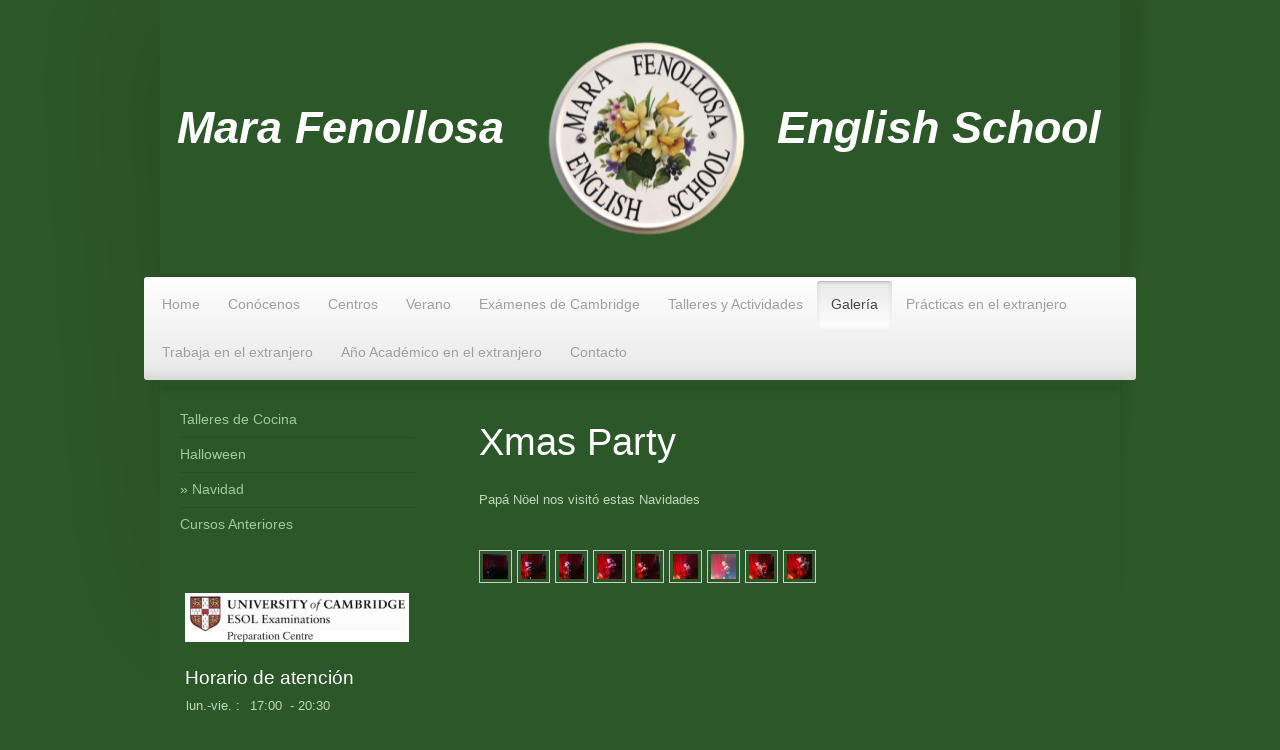

--- FILE ---
content_type: text/html; charset=UTF-8
request_url: https://www.marafenollosa.com/galer%C3%ADa/navidad/
body_size: 8028
content:
<!DOCTYPE html>
<html lang="es"  ><head prefix="og: http://ogp.me/ns# fb: http://ogp.me/ns/fb# business: http://ogp.me/ns/business#">
    <meta http-equiv="Content-Type" content="text/html; charset=utf-8"/>
    <meta name="generator" content="IONOS MyWebsite"/>
        
    <link rel="dns-prefetch" href="//cdn.website-start.de/"/>
    <link rel="dns-prefetch" href="//106.mod.mywebsite-editor.com"/>
    <link rel="dns-prefetch" href="https://106.sb.mywebsite-editor.com/"/>
    <link rel="shortcut icon" href="https://www.marafenollosa.com/s/misc/favicon.png?1570500508"/>
        <title>Mara Fenollosa English School - Navidad</title>
    <style type="text/css">@media screen and (max-device-width: 1024px) {.diyw a.switchViewWeb {display: inline !important;}}</style>
    <style type="text/css">@media screen and (min-device-width: 1024px) {
            .mediumScreenDisabled { display:block }
            .smallScreenDisabled { display:block }
        }
        @media screen and (max-device-width: 1024px) { .mediumScreenDisabled { display:none } }
        @media screen and (max-device-width: 568px) { .smallScreenDisabled { display:none } }
                @media screen and (min-width: 1024px) {
            .mobilepreview .mediumScreenDisabled { display:block }
            .mobilepreview .smallScreenDisabled { display:block }
        }
        @media screen and (max-width: 1024px) { .mobilepreview .mediumScreenDisabled { display:none } }
        @media screen and (max-width: 568px) { .mobilepreview .smallScreenDisabled { display:none } }</style>
    <meta name="viewport" content="width=device-width, initial-scale=1, maximum-scale=1, minimal-ui"/>

<meta name="format-detection" content="telephone=no"/>
        <meta name="keywords" content="Academia inglés sagunto"/>
            <meta name="description" content="Nueva página"/>
            <meta name="robots" content="index,follow"/>
        <link href="//cdn.website-start.de/templates/2033/style.css?1758547156484" rel="stylesheet" type="text/css"/>
    <link href="https://www.marafenollosa.com/s/style/theming.css?1707248349" rel="stylesheet" type="text/css"/>
    <link href="//cdn.website-start.de/app/cdn/min/group/web.css?1758547156484" rel="stylesheet" type="text/css"/>
<link href="//cdn.website-start.de/app/cdn/min/moduleserver/css/es_ES/common,shoppingbasket?1758547156484" rel="stylesheet" type="text/css"/>
    <link href="//cdn.website-start.de/app/cdn/min/group/mobilenavigation.css?1758547156484" rel="stylesheet" type="text/css"/>
    <link href="https://106.sb.mywebsite-editor.com/app/logstate2-css.php?site=981558479&amp;t=1769105140" rel="stylesheet" type="text/css"/>

<script type="text/javascript">
    /* <![CDATA[ */
var stagingMode = '';
    /* ]]> */
</script>
<script src="https://106.sb.mywebsite-editor.com/app/logstate-js.php?site=981558479&amp;t=1769105140"></script>

    <link href="//cdn.website-start.de/templates/2033/print.css?1758547156484" rel="stylesheet" media="print" type="text/css"/>
    <script type="text/javascript">
    /* <![CDATA[ */
    var systemurl = 'https://106.sb.mywebsite-editor.com/';
    var webPath = '/';
    var proxyName = '';
    var webServerName = 'www.marafenollosa.com';
    var sslServerUrl = 'https://www.marafenollosa.com';
    var nonSslServerUrl = 'http://www.marafenollosa.com';
    var webserverProtocol = 'http://';
    var nghScriptsUrlPrefix = '//106.mod.mywebsite-editor.com';
    var sessionNamespace = 'DIY_SB';
    var jimdoData = {
        cdnUrl:  '//cdn.website-start.de/',
        messages: {
            lightBox: {
    image : 'Imagen',
    of: 'de'
}

        },
        isTrial: 0,
        pageId: 1072503    };
    var script_basisID = "981558479";

    diy = window.diy || {};
    diy.web = diy.web || {};

        diy.web.jsBaseUrl = "//cdn.website-start.de/s/build/";

    diy.context = diy.context || {};
    diy.context.type = diy.context.type || 'web';
    /* ]]> */
</script>

<script type="text/javascript" src="//cdn.website-start.de/app/cdn/min/group/web.js?1758547156484" crossorigin="anonymous"></script><script type="text/javascript" src="//cdn.website-start.de/s/build/web.bundle.js?1758547156484" crossorigin="anonymous"></script><script type="text/javascript" src="//cdn.website-start.de/app/cdn/min/group/mobilenavigation.js?1758547156484" crossorigin="anonymous"></script><script src="//cdn.website-start.de/app/cdn/min/moduleserver/js/es_ES/common,shoppingbasket?1758547156484"></script>
<script type="text/javascript" src="https://cdn.website-start.de/proxy/apps/static/resource/dependencies/"></script><script type="text/javascript">
                    if (typeof require !== 'undefined') {
                        require.config({
                            waitSeconds : 10,
                            baseUrl : 'https://cdn.website-start.de/proxy/apps/static/js/'
                        });
                    }
                </script><script type="text/javascript" src="//cdn.website-start.de/app/cdn/min/group/pfcsupport.js?1758547156484" crossorigin="anonymous"></script>    <meta property="og:type" content="business.business"/>
    <meta property="og:url" content="https://www.marafenollosa.com/galería/navidad/"/>
    <meta property="og:title" content="Mara Fenollosa English School - Navidad"/>
            <meta property="og:description" content="Nueva página"/>
                <meta property="og:image" content="https://www.marafenollosa.com/s/misc/logo.png?t=1761024936"/>
        <meta property="business:contact_data:country_name" content="España"/>
    
    <meta property="business:contact_data:locality" content="Puerto de Sagunto"/>
    <meta property="business:contact_data:region" content="V"/>
    <meta property="business:contact_data:email" content="marafenollosa@hotmail.com"/>
    <meta property="business:contact_data:postal_code" content="46520"/>
    <meta property="business:contact_data:phone_number" content=" 691762833"/>
    
    
</head>


<body class="body   cc-pagemode-default diyfeSidebarLeft diy-market-es_ES" data-pageid="1072503" id="page-1072503">
    
    <div class="diyw">
        <div class="diyweb">
	<div class="diyfeMobileNav">
		
<nav id="diyfeMobileNav" class="diyfeCA diyfeCA2" role="navigation">
    <a title="Abrir/cerrar la navegación">Abrir/cerrar la navegación</a>
    <ul class="mainNav1"><li class=" hasSubNavigation"><a data-page-id="1072367" href="https://www.marafenollosa.com/" class=" level_1"><span>Home</span></a></li><li class=" hasSubNavigation"><a data-page-id="1072369" href="https://www.marafenollosa.com/conócenos/" class=" level_1"><span>Conócenos</span></a></li><li class=" hasSubNavigation"><a data-page-id="1072493" href="https://www.marafenollosa.com/centros/" class=" level_1"><span>Centros</span></a><span class="diyfeDropDownSubOpener">&nbsp;</span><div class="diyfeDropDownSubList diyfeCA diyfeCA3"><ul class="mainNav2"><li class=" hasSubNavigation"><a data-page-id="1072368" href="https://www.marafenollosa.com/centros/sagunto/" class=" level_2"><span>Sagunto</span></a><span class="diyfeDropDownSubOpener">&nbsp;</span><div class="diyfeDropDownSubList diyfeCA diyfeCA3"><ul class="mainNav3"><li class=" hasSubNavigation"><a data-page-id="1072496" href="https://www.marafenollosa.com/centros/sagunto/horarios-de-apertura/" class=" level_3"><span>Horarios de apertura</span></a></li><li class=" hasSubNavigation"><a data-page-id="1072498" href="https://www.marafenollosa.com/centros/sagunto/cómo-llegar/" class=" level_3"><span>Cómo llegar</span></a></li></ul></div></li><li class=" hasSubNavigation"><a data-page-id="1072495" href="https://www.marafenollosa.com/centros/puerto/" class=" level_2"><span>Puerto</span></a><span class="diyfeDropDownSubOpener">&nbsp;</span><div class="diyfeDropDownSubList diyfeCA diyfeCA3"><ul class="mainNav3"><li class=" hasSubNavigation"><a data-page-id="1072497" href="https://www.marafenollosa.com/centros/puerto/horarios-de-apertura/" class=" level_3"><span>Horarios de apertura</span></a></li><li class=" hasSubNavigation"><a data-page-id="1072499" href="https://www.marafenollosa.com/centros/puerto/cómo-llegar/" class=" level_3"><span>Cómo llegar</span></a></li></ul></div></li></ul></div></li><li class=" hasSubNavigation"><a data-page-id="1072454" href="https://www.marafenollosa.com/verano/" class=" level_1"><span>Verano</span></a></li><li class=" hasSubNavigation"><a data-page-id="1105382" href="https://www.marafenollosa.com/exámenes-de-cambridge/" class=" level_1"><span>Exámenes de Cambridge</span></a></li><li class=" hasSubNavigation"><a data-page-id="1384495" href="https://www.marafenollosa.com/talleres-y-actividades/" class=" level_1"><span>Talleres y Actividades</span></a></li><li class="parent hasSubNavigation"><a data-page-id="1072370" href="https://www.marafenollosa.com/galería/" class="parent level_1"><span>Galería</span></a><span class="diyfeDropDownSubOpener">&nbsp;</span><div class="diyfeDropDownSubList diyfeCA diyfeCA3"><ul class="mainNav2"><li class=" hasSubNavigation"><a data-page-id="1072501" href="https://www.marafenollosa.com/galería/talleres-de-cocina/" class=" level_2"><span>Talleres de Cocina</span></a></li><li class=" hasSubNavigation"><a data-page-id="1072506" href="https://www.marafenollosa.com/galería/halloween/" class=" level_2"><span>Halloween</span></a></li><li class="current hasSubNavigation"><a data-page-id="1072503" href="https://www.marafenollosa.com/galería/navidad/" class="current level_2"><span>Navidad</span></a></li><li class=" hasSubNavigation"><a data-page-id="1072505" href="https://www.marafenollosa.com/galería/cursos-anteriores/" class=" level_2"><span>Cursos Anteriores</span></a></li></ul></div></li><li class=" hasSubNavigation"><a data-page-id="1389042" href="https://www.marafenollosa.com/prácticas-en-el-extranjero/" class=" level_1"><span>Prácticas en el extranjero</span></a></li><li class=" hasSubNavigation"><a data-page-id="1298626" href="https://www.marafenollosa.com/trabaja-en-el-extranjero/" class=" level_1"><span>Trabaja en el extranjero</span></a></li><li class=" hasSubNavigation"><a data-page-id="1397979" href="https://www.marafenollosa.com/año-académico-en-el-extranjero/" class=" level_1"><span>Año Académico en el extranjero</span></a></li><li class=" hasSubNavigation"><a data-page-id="1072455" href="https://www.marafenollosa.com/contacto/" class=" level_1"><span>Contacto</span></a></li></ul></nav>
	</div>
	<div class="diywebContainer">
		<div class="diywebEmotionHeader">
			<div class="diywebLiveArea">
				
<style type="text/css" media="all">
.diyw div#emotion-header {
        max-width: 960px;
        max-height: 277px;
                background: #eeeeee;
    }

.diyw div#emotion-header-title-bg {
    left: 0%;
    top: 20%;
    width: 100%;
    height: 21%;

    background-color: #318c24;
    opacity: 0.50;
    filter: alpha(opacity = 50);
    display: none;}
.diyw img#emotion-header-logo {
    left: 36.27%;
    top: 0.00%;
    background: transparent;
            width: 28.96%;
        height: 100.00%;
                border: none;
        padding: 0px;
        }

.diyw div#emotion-header strong#emotion-header-title {
    left: 5%;
    top: 20%;
    color: #ffffff;
        font: italic bold 45px/120% 'Trebuchet MS', Helvetica, sans-serif;
}

.diyw div#emotion-no-bg-container{
    max-height: 277px;
}

.diyw div#emotion-no-bg-container .emotion-no-bg-height {
    margin-top: 28.85%;
}
</style>
<div id="emotion-header" data-action="loadView" data-params="active" data-imagescount="1">
            <img src="https://www.marafenollosa.com/s/img/emotionheader.png?1429891423.960px.277px" id="emotion-header-img" alt=""/>
            
        <div id="ehSlideshowPlaceholder">
            <div id="ehSlideShow">
                <div class="slide-container">
                                        <div style="background-color: #eeeeee">
                            <img src="https://www.marafenollosa.com/s/img/emotionheader.png?1429891423.960px.277px" alt=""/>
                        </div>
                                    </div>
            </div>
        </div>


        <script type="text/javascript">
        //<![CDATA[
                diy.module.emotionHeader.slideShow.init({ slides: [{"url":"https:\/\/www.marafenollosa.com\/s\/img\/emotionheader.png?1429891423.960px.277px","image_alt":"","bgColor":"#eeeeee"}] });
        //]]>
        </script>

    
                        <a href="https://www.marafenollosa.com/">
        
                    <img id="emotion-header-logo" src="https://www.marafenollosa.com/s/misc/logo.png?t=1761024936" alt=""/>
        
                    </a>
            
    
            <strong id="emotion-header-title" style="text-align: center">Mara Fenollosa                     English School</strong>
                    <div class="notranslate">
                <svg xmlns="http://www.w3.org/2000/svg" version="1.1" id="emotion-header-title-svg" viewBox="0 0 960 277" preserveAspectRatio="xMinYMin meet"><text style="font-family:'Trebuchet MS', Helvetica, sans-serif;font-size:45px;font-style:italic;font-weight:bold;fill:#ffffff;line-height:1.2em;"><tspan x="50%" style="text-anchor: middle" dy="0.95em">Mara Fenollosa                     English School</tspan></text></svg>
            </div>
            
    
    <script type="text/javascript">
    //<![CDATA[
    (function ($) {
        function enableSvgTitle() {
                        var titleSvg = $('svg#emotion-header-title-svg'),
                titleHtml = $('#emotion-header-title'),
                emoWidthAbs = 960,
                emoHeightAbs = 277,
                offsetParent,
                titlePosition,
                svgBoxWidth,
                svgBoxHeight;

                        if (titleSvg.length && titleHtml.length) {
                offsetParent = titleHtml.offsetParent();
                titlePosition = titleHtml.position();
                svgBoxWidth = titleHtml.width();
                svgBoxHeight = titleHtml.height();

                                titleSvg.get(0).setAttribute('viewBox', '0 0 ' + svgBoxWidth + ' ' + svgBoxHeight);
                titleSvg.css({
                   left: Math.roundTo(100 * titlePosition.left / offsetParent.width(), 3) + '%',
                   top: Math.roundTo(100 * titlePosition.top / offsetParent.height(), 3) + '%',
                   width: Math.roundTo(100 * svgBoxWidth / emoWidthAbs, 3) + '%',
                   height: Math.roundTo(100 * svgBoxHeight / emoHeightAbs, 3) + '%'
                });

                titleHtml.css('visibility','hidden');
                titleSvg.css('visibility','visible');
            }
        }

        
            var posFunc = function($, overrideSize) {
                var elems = [], containerWidth, containerHeight;
                                    elems.push({
                        selector: '#emotion-header-title',
                        overrideSize: true,
                        horPos: 47,
                        vertPos: 45                    });
                    lastTitleWidth = $('#emotion-header-title').width();
                                                elems.push({
                    selector: '#emotion-header-title-bg',
                    horPos: 0,
                    vertPos: 45                });
                                
                containerWidth = parseInt('960');
                containerHeight = parseInt('277');

                for (var i = 0; i < elems.length; ++i) {
                    var el = elems[i],
                        $el = $(el.selector),
                        pos = {
                            left: el.horPos,
                            top: el.vertPos
                        };
                    if (!$el.length) continue;
                    var anchorPos = $el.anchorPosition();
                    anchorPos.$container = $('#emotion-header');

                    if (overrideSize === true || el.overrideSize === true) {
                        anchorPos.setContainerSize(containerWidth, containerHeight);
                    } else {
                        anchorPos.setContainerSize(null, null);
                    }

                    var pxPos = anchorPos.fromAnchorPosition(pos),
                        pcPos = anchorPos.toPercentPosition(pxPos);

                    var elPos = {};
                    if (!isNaN(parseFloat(pcPos.top)) && isFinite(pcPos.top)) {
                        elPos.top = pcPos.top + '%';
                    }
                    if (!isNaN(parseFloat(pcPos.left)) && isFinite(pcPos.left)) {
                        elPos.left = pcPos.left + '%';
                    }
                    $el.css(elPos);
                }

                // switch to svg title
                enableSvgTitle();
            };

                        var $emotionImg = jQuery('#emotion-header-img');
            if ($emotionImg.length > 0) {
                // first position the element based on stored size
                posFunc(jQuery, true);

                // trigger reposition using the real size when the element is loaded
                var ehLoadEvTriggered = false;
                $emotionImg.one('load', function(){
                    posFunc(jQuery);
                    ehLoadEvTriggered = true;
                                        diy.module.emotionHeader.slideShow.start();
                                    }).each(function() {
                                        if(this.complete || typeof this.complete === 'undefined') {
                        jQuery(this).load();
                    }
                });

                                noLoadTriggeredTimeoutId = setTimeout(function() {
                    if (!ehLoadEvTriggered) {
                        posFunc(jQuery);
                    }
                    window.clearTimeout(noLoadTriggeredTimeoutId)
                }, 5000);//after 5 seconds
            } else {
                jQuery(function(){
                    posFunc(jQuery);
                });
            }

                        if (jQuery.isBrowser && jQuery.isBrowser.ie8) {
                var longTitleRepositionCalls = 0;
                longTitleRepositionInterval = setInterval(function() {
                    if (lastTitleWidth > 0 && lastTitleWidth != jQuery('#emotion-header-title').width()) {
                        posFunc(jQuery);
                    }
                    longTitleRepositionCalls++;
                    // try this for 5 seconds
                    if (longTitleRepositionCalls === 5) {
                        window.clearInterval(longTitleRepositionInterval);
                    }
                }, 1000);//each 1 second
            }

            }(jQuery));
    //]]>
    </script>

    </div>

			</div>
		</div>
		<div class="diywebHeader">
			<div class="diywebNav diywebNavMain diywebNav123 diyfeCA diyfeCA2">
				<div class="diywebLiveArea">
					<div class="webnavigation"><ul id="mainNav1" class="mainNav1"><li class="navTopItemGroup_1"><a data-page-id="1072367" href="https://www.marafenollosa.com/" class="level_1"><span>Home</span></a></li><li class="navTopItemGroup_2"><a data-page-id="1072369" href="https://www.marafenollosa.com/conócenos/" class="level_1"><span>Conócenos</span></a></li><li class="navTopItemGroup_3"><a data-page-id="1072493" href="https://www.marafenollosa.com/centros/" class="level_1"><span>Centros</span></a></li><li class="navTopItemGroup_4"><a data-page-id="1072454" href="https://www.marafenollosa.com/verano/" class="level_1"><span>Verano</span></a></li><li class="navTopItemGroup_5"><a data-page-id="1105382" href="https://www.marafenollosa.com/exámenes-de-cambridge/" class="level_1"><span>Exámenes de Cambridge</span></a></li><li class="navTopItemGroup_6"><a data-page-id="1384495" href="https://www.marafenollosa.com/talleres-y-actividades/" class="level_1"><span>Talleres y Actividades</span></a></li><li class="navTopItemGroup_7"><a data-page-id="1072370" href="https://www.marafenollosa.com/galería/" class="parent level_1"><span>Galería</span></a></li><li><ul id="mainNav2" class="mainNav2"><li class="navTopItemGroup_7"><a data-page-id="1072501" href="https://www.marafenollosa.com/galería/talleres-de-cocina/" class="level_2"><span>Talleres de Cocina</span></a></li><li class="navTopItemGroup_7"><a data-page-id="1072506" href="https://www.marafenollosa.com/galería/halloween/" class="level_2"><span>Halloween</span></a></li><li class="navTopItemGroup_7"><a data-page-id="1072503" href="https://www.marafenollosa.com/galería/navidad/" class="current level_2"><span>Navidad</span></a></li><li class="navTopItemGroup_7"><a data-page-id="1072505" href="https://www.marafenollosa.com/galería/cursos-anteriores/" class="level_2"><span>Cursos Anteriores</span></a></li></ul></li><li class="navTopItemGroup_8"><a data-page-id="1389042" href="https://www.marafenollosa.com/prácticas-en-el-extranjero/" class="level_1"><span>Prácticas en el extranjero</span></a></li><li class="navTopItemGroup_9"><a data-page-id="1298626" href="https://www.marafenollosa.com/trabaja-en-el-extranjero/" class="level_1"><span>Trabaja en el extranjero</span></a></li><li class="navTopItemGroup_10"><a data-page-id="1397979" href="https://www.marafenollosa.com/año-académico-en-el-extranjero/" class="level_1"><span>Año Académico en el extranjero</span></a></li><li class="navTopItemGroup_11"><a data-page-id="1072455" href="https://www.marafenollosa.com/contacto/" class="level_1"><span>Contacto</span></a></li></ul></div>
				</div>
			</div>
		</div>
		<div class="diywebContent diyfeCA diyfeCA1">
			<div class="diywebLiveArea">
				<div class="diywebMain">
					<div class="diywebGutter">
						
        <div id="content_area">
        	<div id="content_start"></div>
        	
        
        <div id="matrix_1286833" class="sortable-matrix" data-matrixId="1286833"><div class="n module-type-header diyfeLiveArea "> <h1><span class="diyfeDecoration">Xmas Party</span></h1> </div><div class="n module-type-text diyfeLiveArea "> <p>Papá Nöel nos visitó estas Navidades</p>
<p> </p> </div><div class="n module-type-gallery diyfeLiveArea "> <div id="flashcontent8979079">
        <div class="ccgalerie clearover" id="lightbox-gallery-8979079">

<div class="thumb_pro1" id="gallery_thumb_15249095" style="width: 25px; height: 25px;">
	<div class="innerthumbnail" style="width: 25px; height: 25px;">		<a rel="lightbox[8979079]" href="https://www.marafenollosa.com/s/cc_images/cache_15249095.jpg?t=1400831154">			<img src="https://www.marafenollosa.com/s/cc_images/thumb_15249095.jpg?t=1400831154" id="image_15249095" alt=""/>
		</a>
	</div>

</div>

<div class="thumb_pro1" id="gallery_thumb_15249096" style="width: 25px; height: 25px;">
	<div class="innerthumbnail" style="width: 25px; height: 25px;">		<a rel="lightbox[8979079]" href="https://www.marafenollosa.com/s/cc_images/cache_15249096.jpg?t=1400831154">			<img src="https://www.marafenollosa.com/s/cc_images/thumb_15249096.jpg?t=1400831154" id="image_15249096" alt=""/>
		</a>
	</div>

</div>

<div class="thumb_pro1" id="gallery_thumb_15249097" style="width: 25px; height: 25px;">
	<div class="innerthumbnail" style="width: 25px; height: 25px;">		<a rel="lightbox[8979079]" href="https://www.marafenollosa.com/s/cc_images/cache_15249097.jpg?t=1400831154">			<img src="https://www.marafenollosa.com/s/cc_images/thumb_15249097.jpg?t=1400831154" id="image_15249097" alt=""/>
		</a>
	</div>

</div>

<div class="thumb_pro1" id="gallery_thumb_15249098" style="width: 25px; height: 25px;">
	<div class="innerthumbnail" style="width: 25px; height: 25px;">		<a rel="lightbox[8979079]" href="https://www.marafenollosa.com/s/cc_images/cache_15249098.jpg?t=1400831154">			<img src="https://www.marafenollosa.com/s/cc_images/thumb_15249098.jpg?t=1400831154" id="image_15249098" alt=""/>
		</a>
	</div>

</div>

<div class="thumb_pro1" id="gallery_thumb_15249099" style="width: 25px; height: 25px;">
	<div class="innerthumbnail" style="width: 25px; height: 25px;">		<a rel="lightbox[8979079]" href="https://www.marafenollosa.com/s/cc_images/cache_15249099.jpg?t=1400831154">			<img src="https://www.marafenollosa.com/s/cc_images/thumb_15249099.jpg?t=1400831154" id="image_15249099" alt=""/>
		</a>
	</div>

</div>

<div class="thumb_pro1" id="gallery_thumb_15249100" style="width: 25px; height: 25px;">
	<div class="innerthumbnail" style="width: 25px; height: 25px;">		<a rel="lightbox[8979079]" href="https://www.marafenollosa.com/s/cc_images/cache_15249100.jpg?t=1400831154">			<img src="https://www.marafenollosa.com/s/cc_images/thumb_15249100.jpg?t=1400831154" id="image_15249100" alt=""/>
		</a>
	</div>

</div>

<div class="thumb_pro1" id="gallery_thumb_15249101" style="width: 25px; height: 25px;">
	<div class="innerthumbnail" style="width: 25px; height: 25px;">		<a rel="lightbox[8979079]" href="https://www.marafenollosa.com/s/cc_images/cache_15249101.jpg?t=1400831154">			<img src="https://www.marafenollosa.com/s/cc_images/thumb_15249101.jpg?t=1400831154" id="image_15249101" alt=""/>
		</a>
	</div>

</div>

<div class="thumb_pro1" id="gallery_thumb_15249102" style="width: 25px; height: 25px;">
	<div class="innerthumbnail" style="width: 25px; height: 25px;">		<a rel="lightbox[8979079]" href="https://www.marafenollosa.com/s/cc_images/cache_15249102.jpg?t=1400831154">			<img src="https://www.marafenollosa.com/s/cc_images/thumb_15249102.jpg?t=1400831154" id="image_15249102" alt=""/>
		</a>
	</div>

</div>

<div class="thumb_pro1" id="gallery_thumb_15249103" style="width: 25px; height: 25px;">
	<div class="innerthumbnail" style="width: 25px; height: 25px;">		<a rel="lightbox[8979079]" href="https://www.marafenollosa.com/s/cc_images/cache_15249103.jpg?t=1400831154">			<img src="https://www.marafenollosa.com/s/cc_images/thumb_15249103.jpg?t=1400831154" id="image_15249103" alt=""/>
		</a>
	</div>

</div>
</div>
   <script type="text/javascript">
  //<![CDATA[
      jQuery(document).ready(function($){
          var $galleryEl = $('#lightbox-gallery-8979079');

          if ($.fn.swipebox && Modernizr.touch) {
              $galleryEl
                  .find('a[rel*="lightbox"]')
                  .addClass('swipebox')
                  .swipebox();
          } else {
              $galleryEl.tinyLightbox({
                  item: 'a[rel*="lightbox"]',
                  cycle: true
              });
          }
      });
    //]]>
    </script>
</div>
<script type="text/javascript">
/* <![CDATA[ */
    jQuery('#flashcontent8979079').flash(
        {
            version: '9.0.28',
            flashvars: {
                XMLPath: '/s/swf/8979079_flashimagesconfig.xml',
                langID: 'EN'
                            },
            bgcolor: '#000'
        },
        {
            height: '456',
            src: '//cdn.website-start.de/c/swf/ws-slideshow.swf',
            id: 'flashobject8979079'
        }
    );

    // hack für open onclick #5934
    /* ]]> */
</script>
 </div></div>
        
        
        </div>
					</div>
				</div>
				<div class="diywebSecondary diyfeCA diyfeCA3">
					<div class="diywebNav diywebNav23">
						<div class="diywebGutter">
							<div class="webnavigation"><ul id="mainNav2" class="mainNav2"><li class="navTopItemGroup_0"><a data-page-id="1072501" href="https://www.marafenollosa.com/galería/talleres-de-cocina/" class="level_2"><span>Talleres de Cocina</span></a></li><li class="navTopItemGroup_0"><a data-page-id="1072506" href="https://www.marafenollosa.com/galería/halloween/" class="level_2"><span>Halloween</span></a></li><li class="navTopItemGroup_0"><a data-page-id="1072503" href="https://www.marafenollosa.com/galería/navidad/" class="current level_2"><span>Navidad</span></a></li><li class="navTopItemGroup_0"><a data-page-id="1072505" href="https://www.marafenollosa.com/galería/cursos-anteriores/" class="level_2"><span>Cursos Anteriores</span></a></li></ul></div>
						</div>
					</div>
					<div class="diywebSidebar">
						<div class="diywebGutter">
							<div id="matrix_1286533" class="sortable-matrix" data-matrixId="1286533"><div class="n module-type-imageSubtitle diyfeLiveArea "> <div class="clearover imageSubtitle" id="imageSubtitle-8978241">
    <div class="align-container align-center" style="max-width: 330px">
        <a class="imagewrapper" href="JavaScript:;">
            <img id="image_15247339" src="https://www.marafenollosa.com/s/cc_images/cache_15247339.jpg?t=1400828623" alt="" style="max-width: 330px; height:auto"/>
        </a>

        
    </div>

</div>

<script type="text/javascript">
//<![CDATA[
jQuery(function($) {
    var $target = $('#imageSubtitle-8978241');

    if ($.fn.swipebox && Modernizr.touch) {
        $target
            .find('a[rel*="lightbox"]')
            .addClass('swipebox')
            .swipebox();
    } else {
        $target.tinyLightbox({
            item: 'a[rel*="lightbox"]',
            cycle: false,
            hideNavigation: true
        });
    }
});
//]]>
</script>
 </div><div class="n module-type-webcomponent-businessHours diyfeLiveArea "> <div id="webcomponent_67efe214-16c2-456a-a47f-a764ea901de3_web" class="diysdk_contentApps_businessHours web_view webcomponent diyApp">
<style type="text/css">
@media only screen and (max-width: 1024px) {
    .diysdk_contentApps_businessHours.web_view.webcomponent .large .days
    {
        padding-right: 10px;
        float: left;
    }
    .diysdk_contentApps_businessHours.web_view.webcomponent .large  .time
    {
        float:left;
    }
    .diysdk_contentApps_businessHours.web_view.webcomponent .large .days span p
    {
        text-align: right;
    }
}

@media only screen and (max-width: 568px) {
    .diysdk_contentApps_businessHours.web_view.webcomponent .days
    {
        padding-right: 0px !important;
        float: none !important;
        width: auto !important;
    }
    .diysdk_contentApps_businessHours.web_view.webcomponent .time
    {
        float:none !important;
    }
    .diysdk_contentApps_businessHours.web_view.webcomponent .days span p
    {
        text-align: inherit !important;
    }
}
</style>
    <div itemscope="" itemtype="http://schema.org/LocalBusiness" class="alignment large align_left clear">
        <div class="title"><h2>Horario de atención</h2></div>
        <div class="clear"></div>
        <div class="businessHoursTable">
                            <div class="businessHours">
                        <div class="days">
                                                    <span><p class="marginApplied">lun.-vie. :</p></span>
                        </div>
                        <div class="time">
                                                    <div class="from1">
                                <span>
                                    <p class="marginApplied">
                                    17:00  - 20:30                                     </p>
                                </span>
                            </div>
                                                    </div>
                                                        <meta itemprop="openingHours" content="Mo-Fr 17:00-20:30"/>
                                                        <div class="clear"></div>
                    </div>
                            </div>
        <div class="clear"></div>
        <div class="callAction"><p>Academia Puerto: 639227086. Academia Sagunto: 691762833.</p></div>
        <div class="clear"></div>
    </div>
</div><script type="text/javascript">/* <![CDATA[ */
var data = {"instance":{"data":{"renderOptions":{"width":"233","height":null,"upgradeable":"","packagetransition":"none"},"contentWidth":209},"name":"businessHours","localizedName":"businessHours.edit.title","id":"67efe214-16c2-456a-a47f-a764ea901de3","view":"web","app":{"version":"1.0","name":"contentApps","id":"41550879-EB48-4EAA-9376-C1BE6D9C8EDB"},"isSitebuilder":false,"environmentConfig":{"isSitebuilder":false,"staticUrlPrefix":"https:\/\/cdn.website-start.de\/proxy\/apps\/otea5i"}},"resources":{"css":["https:\/\/cdn.website-start.de\/proxy\/apps\/otea5i\/s\/diy\/basic\/public\/css\/basic.css?rev-1572433100=","https:\/\/cdn.website-start.de\/proxy\/apps\/otea5i\/s\/contentApps\/businessHours\/public\/css\/web.css?rev-1572433100="],"js":["order!https:\/\/cdn.website-start.de\/proxy\/apps\/otea5i\/s\/contentApps\/businessHours\/public\/js\/businessHours.js?rev-1572433100=","order!https:\/\/cdn.website-start.de\/proxy\/apps\/otea5i\/api\/app\/contentApps\/translation\/es_ES?rev-1572433100="]},"embeddedComponents":[]};
var baseSaveUrl = '/proxy/apps/otea5i';
var instanceCreator = new diysdk.webcomponentIntegrator();
instanceCreator.create(data, baseSaveUrl);
/* ]]> */</script> </div><div class="n module-type-hr diyfeLiveArea "> <div style="padding: 0px 0px">
    <div class="hr"></div>
</div>
 </div><div class="n module-type-header diyfeLiveArea "> <h2><span class="diyfeDecoration">Oferta de cursos</span></h2> </div><div class="n module-type-text diyfeLiveArea "> <p>Para conocer más sobre la oferta de cursos de Mara Fenollosa English School <a href="https://www.marafenollosa.com/contacto/" target="_self">contáctanos</a>.﻿</p> </div><div class="n module-type-hr diyfeLiveArea "> <div style="padding: 0px 0px">
    <div class="hr"></div>
</div>
 </div><div class="n module-type-webcomponent-facebookLike diyfeLiveArea "> <div id="webcomponent_aac69839-bc9b-47f5-b09f-1ae0bfcc4152_web" class="diysdk_facebook_facebookLike web_view webcomponent diyApp">
<div class="fb-root"></div>
<div class="alignment align_left" style="width:auto;">
    <div class="fb-like" data-href="" data-colorscheme="light" data-layout="button_count" data-action="like" data-show-faces="true" data-send="1" style="z-index:2;"></div>
</div>
</div><script type="text/javascript">/* <![CDATA[ */
var data = {"instance":{"data":{"configUrl":"\/\/connect.facebook.net\/es_ES\/sdk.js","configId":"535144533232457","version":"v2.3"},"name":"facebookLike","localizedName":"Estilo Facebook","id":"aac69839-bc9b-47f5-b09f-1ae0bfcc4152","view":"web","app":{"version":"1.0","name":"facebook","id":"171251BC-E453-4201-B697-D743FD144BEE"},"isSitebuilder":false,"environmentConfig":{"isSitebuilder":false,"staticUrlPrefix":"https:\/\/cdn.website-start.de\/proxy\/apps\/the5mu"}},"resources":{"css":["https:\/\/cdn.website-start.de\/proxy\/apps\/the5mu\/s\/diy\/basic\/public\/css\/basic.css?rev-1572431570=","https:\/\/cdn.website-start.de\/proxy\/apps\/the5mu\/s\/facebook\/facebookLike\/public\/css\/web.css?rev-1572431570="],"js":["order!https:\/\/cdn.website-start.de\/proxy\/apps\/the5mu\/s\/facebook\/facebookLike\/public\/js\/facebookLike.js?rev-1572431570=","order!https:\/\/cdn.website-start.de\/proxy\/apps\/the5mu\/api\/app\/facebook\/translation\/es_ES?rev-1572431570="]},"embeddedComponents":[]};
var baseSaveUrl = '/proxy/apps/';
var instanceCreator = new diysdk.webcomponentIntegrator();
instanceCreator.create(data, baseSaveUrl);
/* ]]> */</script> </div></div>
						</div>
					</div><!-- .diywebSidebar -->
				</div><!-- .diywebSecondary -->
			</div>
		</div><!-- .diywebContent -->
		<div class="diywebFooter">
			<div class="diywebLiveArea">
				<div class="diywebGutter">
					<div id="contentfooter">
    <div class="leftrow">
                        <a rel="nofollow" href="javascript:window.print();">
                    <img class="inline" height="14" width="18" src="//cdn.website-start.de/s/img/cc/printer.gif" alt=""/>
                    Versión para imprimir                </a> <span class="footer-separator">|</span>
                <a href="https://www.marafenollosa.com/sitemap/">Mapa del sitio</a>
                        <br/> {{custom_footer}}
            </div>
    <script type="text/javascript">
        window.diy.ux.Captcha.locales = {
            generateNewCode: 'Generar nuevo código',
            enterCode: 'Introduce el código.'
        };
        window.diy.ux.Cap2.locales = {
            generateNewCode: 'Generar nuevo código',
            enterCode: 'Introduce el código.'
        };
    </script>
    <div class="rightrow">
                    <span class="loggedout">
                <a rel="nofollow" id="login" href="https://login.1and1-editor.com/981558479/www.marafenollosa.com/es?pageId=1072503">
                    Iniciar sesión                </a>
            </span>
                <p><a class="diyw switchViewWeb" href="javascript:switchView('desktop');">Vista Web</a><a class="diyw switchViewMobile" href="javascript:switchView('mobile');">Vista Móvil</a></p>
                <span class="loggedin">
            <a rel="nofollow" id="logout" href="https://106.sb.mywebsite-editor.com/app/cms/logout.php">Cerrar sesión</a> <span class="footer-separator">|</span>
            <a rel="nofollow" id="edit" href="https://106.sb.mywebsite-editor.com/app/981558479/1072503/">Editar página</a>
        </span>
    </div>
</div>
            <div id="loginbox" class="hidden">
                <script type="text/javascript">
                    /* <![CDATA[ */
                    function forgotpw_popup() {
                        var url = 'https://contrasena.1and1.es/xml/request/RequestStart';
                        fenster = window.open(url, "fenster1", "width=600,height=400,status=yes,scrollbars=yes,resizable=yes");
                        // IE8 doesn't return the window reference instantly or at all.
                        // It may appear the call failed and fenster is null
                        if (fenster && fenster.focus) {
                            fenster.focus();
                        }
                    }
                    /* ]]> */
                </script>
                                <img class="logo" src="//cdn.website-start.de/s/img/logo.gif" alt="IONOS" title="IONOS"/>

                <div id="loginboxOuter"></div>
            </div>
        

				</div>
			</div>
		</div><!-- .diywebFooter -->
	</div><!-- .diywebContainer -->
</div><!-- .diyweb -->    </div>

    
    </body>


<!-- rendered at Tue, 21 Oct 2025 07:35:36 +0200 -->
</html>
